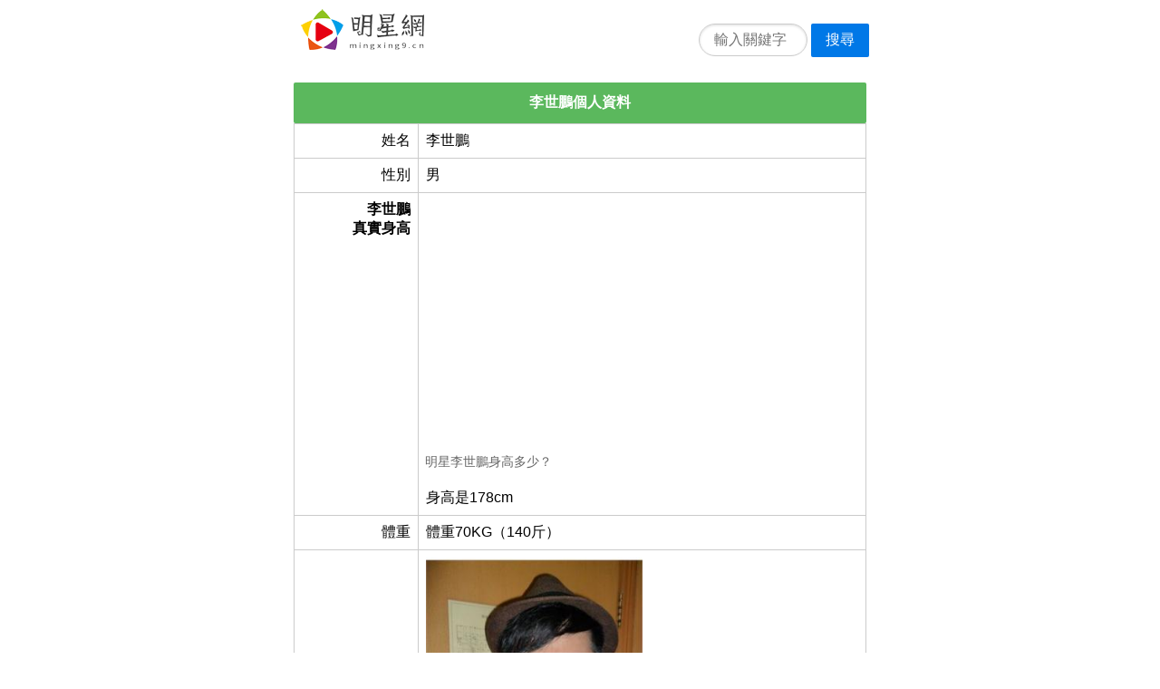

--- FILE ---
content_type: text/html;charset=utf-8
request_url: https://mingxing9.cn/item/0e3dc85f/
body_size: 4125
content:
<!DOCTYPE html>
<html>
<head>
	<meta name="applicable-device" content="pc,mobile">
	<meta http-equiv="Cache-Control" content="no-siteapp" />
	<meta http-equiv="Cache-Control" content="no-transform" />
    <meta name="viewport" content="width=device-width,initial-scale=1,maximum-scale=1" />
    <meta http-equiv="Content-Type" content="text/html; charset=utf-8"/>
    <meta http-equiv="Content-Language" content="zh-CN" />
    <meta name="renderer" content="webkit">
	<title>李世鵬身高體重年齡_近況結婚老婆兒女？-明星網</title>
	<link rel="shortcut icon" href="https://mingxing9.cn/favicon.ico">
	<link rel="stylesheet" href="https://mingxing9.cn/template/pure/pure-min.css">
	<link rel="canonical" href="https://mingxing9.cn/item/0e3dc85f/" />	<script async src="https://pagead2.googlesyndication.com/pagead/js/adsbygoogle.js?client=ca-pub-9497627160405884"
     crossorigin="anonymous"></script>
</head>
<body>
		<div class="pure-g" style="padding:10px 0px 0px 10px;">
		<div class="pure-u-1 pure-u-md-1-2 center">
			<div style="float:left;">
				<a href="https://mingxing9.cn/"><img src="https://mingxing9.cn/images/logo.png" width="136" height="45" alt="明星網"></a>
			</div>
			<div style="float:right;margin-top:10px;">
				<form class="pure-form" method="post" action="https://mingxing9.cn/search/">
					<fieldset>
						<input class="pure-input-rounded" style="width:120px;display:inline;margin:0px;" type="text" name="k" placeholder="輸入關鍵字" required>
						<button class="pure-button pure-button-primary" style="margin-top:0px;" type="submit">搜尋</button>
					</fieldset>
				</form>
			</div>
		</div>
	</div>
			
<div class="pure-g">
  <div class="pure-u-1 pure-u-md-1-2 center">
<!--		<table class="pure-table pure-table-bordered width-100"><tbody><tr><td class="text-left" style="padding:0px;"><a href="https://s.egrils.com/click.php?c=99&key=1e38s435j2mtn618mthn64v5&cid=mingxing9&lp=%lp%&page=%page%" target="_blank"><img src="/images/2025.gif" class="img-responsive" style="width:100%;"></a></td></tr></tbody></table> -->
		<h4 class="list-title bg-green">李世鵬個人資料</h4>		
		<table class="pure-table pure-table-bordered width-100">
		   <tbody>
				<tr><td class="text-right" style="width:22%;">姓名</td><td class="text-left">李世鵬</td></tr><tr><td class="text-right">性別</td><td class="text-left">男</td></tr><tr><td class="text-right vtop"><b>李世鵬<br/>真實身高</b></td><td class="text-left padding0"><span class="subtitle paddingtd"><script async src="https://pagead2.googlesyndication.com/pagead/js/adsbygoogle.js"></script>
<!-- mingxing9-M -->
<ins class="adsbygoogle"
     style="display:block"
     data-ad-client="ca-pub-9497627160405884"
     data-ad-slot="7331287733"
     data-ad-format="auto"
     data-full-width-responsive="false"></ins>
<script>
     (adsbygoogle = window.adsbygoogle || []).push({});
</script>明星李世鵬身高多少？</span><span class="subinfo paddingtd">身高是178cm</span></td></tr><tr><td class="text-right">體重</td><td class="text-left">體重70KG（140斤）</td></tr><tr><td class="text-right">照片</td><td class="text-left"><img src="https://mingxing9.cn/img/logo/0e3dc85f.gif"  class="pure-img" width="50%"/></td></tr><tr><td class="text-right">星座</td><td class="text-left">雙子座（十二生肖属相：猴）</td></tr><tr><td class="text-right vtop"><b>生日年齡<br/>今年幾歲</b></td><td class="text-left"><script async src="https://pagead2.googlesyndication.com/pagead/js/adsbygoogle.js"></script>
<!-- mingxing9-M2 -->
<ins class="adsbygoogle"
     style="display:block"
     data-ad-client="ca-pub-9497627160405884"
     data-ad-slot="9897741323"
     data-ad-format="auto"
     data-full-width-responsive="false"></ins>
<script>
     (adsbygoogle = window.adsbygoogle || []).push({});
</script><span class="subtitle">李世鵬年齡多少，現在幾歲了？</span>生日是1980-05-29，今年45歲</td></tr><tr><td class="text-right">職業</td><td class="text-left">演員</td></tr><tr><td class="text-right">出生地</td><td class="text-left">出生於遼寧鞍山，國籍是中國(內地)</td></tr><tr><td class="text-right">民族</td><td class="text-left">漢族</td></tr><tr><td class="text-right">畢業院校</td><td class="text-left">中央戲劇學院02級高職</td></tr><tr><td class="text-right vtop"><b>家庭成員<br/>婚姻狀況</b></td><td class="text-left padding0"><span class="subtitle paddingtd">李世鵬家庭成員情況，結婚了嗎？父母兄弟和老婆兒女信息</span><span class="subinfo paddingtd">暫無家庭信息！</span></td></tr><tr><td class="text-right">相關標籤</td><td class="text-left"><ul class="list-group"><li class="list-group-item li-box li-bg0">田麗</li><li class="list-group-item li-box li-bg9">張兆輝</li><li class="list-group-item li-box li-bg8">言承旭</li><li class="list-group-item li-box li-bg7">沈月</li><li class="list-group-item li-box li-bg6">魏哲鳴</li><li class="list-group-item li-box li-bg5">一起來看流星雨</li><li class="list-group-item li-box li-bg4">我們的少年時代</li><li class="list-group-item li-box li-bg3">佳期如夢</li><li class="list-group-item li-box li-bg2">書劍恩仇錄</li><li class="list-group-item li-box li-bg1">鬼吹燈之牧野詭事</li></ul></td></tr><tr><td class="text-right">近況簡介</td><td class="text-left">演員李世鵬 ，出生于遼寧鞍山<br/>李世鵬曾經就讀於中央戲劇學院02級高職, 是一名出生於中國(內地)的男演員明星。民族是漢族，出生於1980-05-29，今年年齡是45歲，是十二生肖中的猴，雙子座星座淨身高178cm體重70kg。關注最新近況，一起支持李世鵬吧！</td></tr>		   </tbody>
		</table>
  </div>
</div>


<div class="pure-g">
  <div class="pure-u-1 pure-u-md-1-2 center">
		<h4 class="list-title bg-light-blue">熱門明星</h4>
		<ul class="list-group"><li class="list-group-item text-left"><span style="float:left; width:70%;"><a href="https://mingxing9.cn/item/8e6eae20/" target="_self" title="李冠儀">李冠儀</a></span><span style="float:right;color:#6B707A;">瀏覽:12469</span><br/><span style="color:#6B707A;">中國(臺灣)&nbsp;|&nbsp;李冠儀，中國臺灣人，著名主持人和平面模特</span></li><li class="list-group-item text-left"><span style="float:left; width:70%;"><a href="https://mingxing9.cn/item/96f2c517/" target="_self" title="包小柏">包小柏</a></span><span style="float:right;color:#6B707A;">瀏覽:9037</span><br/><span style="color:#6B707A;">中國(臺灣)&nbsp;|&nbsp;包小柏（1967年4月28日出生）</span></li><li class="list-group-item text-left"><span style="float:left; width:70%;"><a href="https://mingxing9.cn/item/12fdbdef/" target="_self" title="陳亞蘭">陳亞蘭</a></span><span style="float:right;color:#6B707A;">瀏覽:4687</span><br/><span style="color:#6B707A;">中國(內地)&nbsp;|&nbsp;陳亞蘭，臺灣女演員、主持人、歌仔戲藝人。</span></li><li class="list-group-item text-left"><span style="float:left; width:70%;"><a href="https://mingxing9.cn/item/014ed839/" target="_self" title="王瞳">王瞳</a></span><span style="float:right;color:#6B707A;">瀏覽:4103</span><br/><span style="color:#6B707A;">中國(臺灣)&nbsp;|&nbsp;王瞳，臺灣女演員，男友為同是民視演員的艾成。&nbsp;|&nbsp;民視鳳凰藝能</span></li><li class="list-group-item text-left"><span style="float:left; width:70%;"><a href="https://mingxing9.cn/item/8a0f048f/" target="_self" title="具俊曄">具俊曄</a></span><span style="float:right;color:#6B707A;">瀏覽:3928</span><br/><span style="color:#6B707A;">韓國&nbsp;|&nbsp;具俊曄（DJ.koo）</span></li><li class="list-group-item text-left"><span style="float:left; width:70%;"><a href="https://mingxing9.cn/item/9e004ba9/" target="_self" title="楊謹華">楊謹華</a></span><span style="float:right;color:#6B707A;">瀏覽:3754</span><br/><span style="color:#6B707A;">中國(臺灣)&nbsp;|&nbsp;楊謹華，臺灣演員。15歲拍廣告入行</span></li><li class="list-group-item text-left"><span style="float:left; width:70%;"><a href="https://mingxing9.cn/item/ace16739/" target="_self" title="張敬軒">張敬軒</a></span><span style="float:right;color:#6B707A;">瀏覽:3540</span><br/><span style="color:#6B707A;">中國(內地)&nbsp;|&nbsp;張敬軒（Hins Cheung）&nbsp;|&nbsp;Star Max Entertainment</span></li><li class="list-group-item text-left"><span style="float:left; width:70%;"><a href="https://mingxing9.cn/item/567aef7b/" target="_self" title="張瀾瀾">張瀾瀾</a></span><span style="float:right;color:#6B707A;">瀏覽:3396</span><br/><span style="color:#6B707A;">中國(內地)&nbsp;|&nbsp;張瀾瀾，曾任總政歌舞團首席節目主持人；</span></li><li class="list-group-item text-left"><span style="float:left; width:70%;"><a href="https://mingxing9.cn/item/987aeda1/" target="_self" title="鄭瑩">鄭瑩</a></span><span style="float:right;color:#6B707A;">瀏覽:2803</span><br/><span style="color:#6B707A;">中國(內地)&nbsp;|&nbsp;鄭瑩，2009年度東方衛視《加油！</span></li><li class="list-group-item text-left"><span style="float:left; width:70%;"><a href="https://mingxing9.cn/item/c9f1f20a/" target="_self" title="沈文程">沈文程</a></span><span style="float:right;color:#6B707A;">瀏覽:2748</span><br/><span style="color:#6B707A;">中國(臺灣)&nbsp;|&nbsp;沈文程，臺灣人，知名藝人、主持人和歌手。</span></li><li class="list-group-item text-left"><span style="float:left; width:70%;"><a href="https://mingxing9.cn/item/bda4a5f0/" target="_self" title="倪雅倫">倪雅倫</a></span><span style="float:right;color:#6B707A;">瀏覽:2718</span><br/><span style="color:#6B707A;">中國(臺灣)&nbsp;|&nbsp;倪雅倫，臺灣模特，以近全裸為男性雜志拍封面</span></li><li class="list-group-item text-left"><span style="float:left; width:70%;"><a href="https://mingxing9.cn/item/72bcd7d3/" target="_self" title="梁思浩">梁思浩</a></span><span style="float:right;color:#6B707A;">瀏覽:2712</span><br/><span style="color:#6B707A;">中國(香港)&nbsp;|&nbsp;梁思浩，香港電臺第二臺節目主持人&nbsp;|&nbsp;香港電臺</span></li><li class="list-group-item text-left"><span style="float:left; width:70%;"><a href="https://mingxing9.cn/item/9d064b62/" target="_self" title="陳美鳳">陳美鳳</a></span><span style="float:right;color:#6B707A;">瀏覽:2685</span><br/><span style="color:#6B707A;">中國(內地)&nbsp;|&nbsp;陳美鳳，臺灣女演員、歌手、主持人、作家。&nbsp;|&nbsp;鳳凰藝能股份有限公司</span></li><li class="list-group-item text-left"><span style="float:left; width:70%;"><a href="https://mingxing9.cn/item/18aabc05/" target="_self" title="游詩璟">游詩璟</a></span><span style="float:right;color:#6B707A;">瀏覽:2661</span><br/><span style="color:#6B707A;">中國(內地)&nbsp;|&nbsp;《寶島少女成功記》人物林柏鳳--游詩璟飾&nbsp;|&nbsp;三立藝能</span></li><li class="list-group-item text-left"><span style="float:left; width:70%;"><a href="https://mingxing9.cn/item/a71ee20f/" target="_self" title="梁又南">梁又南</a></span><span style="float:right;color:#6B707A;">瀏覽:2524</span><br/><span style="color:#6B707A;">中國(臺灣)&nbsp;|&nbsp;梁又南（1969年11月13日-）&nbsp;|&nbsp;民視鳳凰藝能</span></li></ul>	
  </div>
</div>

<div class="pure-g">
  <div class="pure-u-1 pure-u-md-1-2 center">
		<h4 class="list-title bg-blue">明星隨機推薦</h4>		
		<ul class="list-group"><li class="list-group-item text-left"><span><a href="https://mingxing9.cn/item/088bf8d2/" target="_self" title="張倫">張倫</a></span><br/><span style="color:#6B707A;">&nbsp;&nbsp;山東師范大學漢語言文學專業&nbsp;|&nbsp;張倫， 山東濟南市人。</span></li><li class="list-group-item text-left"><span><a href="https://mingxing9.cn/item/d19272b0/" target="_self" title="凱姆·吉甘戴">凱姆·吉甘戴</a></span><br/><span style="color:#6B707A;">凱姆·吉甘戴因長相貌似布拉德·皮特和柯林·法瑞爾而被賞識</span></li><li class="list-group-item text-left"><span><a href="https://mingxing9.cn/item/94cdb9fb/" target="_self" title="克利夫頓-鮑威爾">克利夫頓-鮑威爾</a></span><br/><span style="color:#6B707A;">1956-03-16&nbsp;&nbsp;雙魚座</span></li><li class="list-group-item text-left"><span><a href="https://mingxing9.cn/item/70bd124d/" target="_self" title="渡邊謙">渡邊謙</a></span><br/><span style="color:#6B707A;">1959-10-21&nbsp;&nbsp;天秤座&nbsp;&nbsp;縣立小出高中&nbsp;|&nbsp;渡邊謙，日本演員</span></li><li class="list-group-item text-left"><span><a href="https://mingxing9.cn/item/0ee22208/" target="_self" title="克利夫-德-揚">克利夫-德-揚</a></span><br/><span style="color:#6B707A;">1945-02-12&nbsp;&nbsp;水瓶座</span></li><li class="list-group-item text-left"><span><a href="https://mingxing9.cn/item/6295adb6/" target="_self" title="韓藝媛">韓藝媛</a></span><br/><span style="color:#6B707A;">1985-10-04&nbsp;&nbsp;天秤座&nbsp;&nbsp;慶熙大學post modern學系&nbsp;|&nbsp;陸慧勝，女，藝名韓藝媛</span></li><li class="list-group-item text-left"><span><a href="https://mingxing9.cn/item/4a860cb7/" target="_self" title="馬少華">馬少華</a></span><br/><span style="color:#6B707A;">1955-09-23&nbsp;&nbsp;天秤座&nbsp;&nbsp;上海戲劇學院&nbsp;|&nbsp;演員馬少驊 ，生于1955.</span></li><li class="list-group-item text-left"><span><a href="https://mingxing9.cn/item/3898221e/" target="_self" title="蔡楓華">蔡楓華</a></span><br/><span style="color:#6B707A;">1960-11-28&nbsp;&nbsp;射手座&nbsp;&nbsp;信義中大專&nbsp;|&nbsp;蔡楓華（英文名Ken Choi</span></li><li class="list-group-item text-left"><span><a href="https://mingxing9.cn/item/991afdb9/" target="_self" title="巴里-索南菲爾德">巴里-索南菲爾德</a></span><br/><span style="color:#6B707A;">1953-04-01&nbsp;&nbsp;白羊座</span></li><li class="list-group-item text-left"><span><a href="https://mingxing9.cn/item/c8a589d1/" target="_self" title="阿萊克桑德-巴迪尼">阿萊克桑德-巴迪尼</a></span><br/><span style="color:#6B707A;">1913-11-17&nbsp;&nbsp;天蝎座</span></li><li class="list-group-item text-left"><span><a href="https://mingxing9.cn/item/ab464f40/" target="_self" title="丹尼-洛普斯(I)">丹尼-洛普斯(I)</a></span><br/><span style="color:#6B707A;">1982-08-06&nbsp;&nbsp;獅子座</span></li></ul>	
  </div>
</div>

<div class="pure-g">
  <div class="pure-u-1 pure-u-md-1-2 center">
		<h4 class="list-title bg-grey">本文統計信息</h4>		
		<table class="pure-table pure-table-bordered pure-table-striped width-100">
		   <tbody>
				<tr><td  class="text-right" style="width:25%;">執行時長</td><td>0.0038900375366211秒</td></tr><tr><td  class="text-right">本文編號</td><td>0e3dc85f</td></tr><tr><td  class="text-right">本文地址</td><td  class="word-break-all">https://mingxing9.cn/item/0e3dc85f/</td></tr><tr><td  class="text-right">本文核心</td><td>李世鵬</td></tr><tr><td  class="text-right">更新時間</td><td>2025-12-28 17:31:08</td></tr><tr><td  class="text-right">推薦次數</td><td>44次</td></tr><tr><td  class="text-right">漢字字數</td><td>939個</td></tr><tr><td  class="text-right">字母字數</td><td>72個</td></tr><tr><td  class="text-right">數字字數</td><td>37個</td></tr><tr><td  class="text-right">其他字數</td><td>77個</td></tr>		   </tbody>
		</table>
  </div>
</div>

<script src="https://mingxing9.cn/stat.php?i=0e3dc85f"></script>

	<div class="pure-g">
		<div class="pure-u-1 pure-u-md-1-2 center footer">
			<div class="text-center">
								<span style="margin:0px 5px;"><a href="https://mingxing9.cn/"><img src="https://mingxing9.cn/images/logo-s.png" width="79" height="26" alt="明星網" /></a></span>
				<span>Copyright © 2020 明星網. mingxing9.cn</span>
			</div>
			<div class="text-center">本網站內容不得轉載、公開播送或公開傳輸。</div>
		</div>
	</div>
</div>
</body>
</html>


--- FILE ---
content_type: text/html; charset=utf-8
request_url: https://www.google.com/recaptcha/api2/aframe
body_size: 268
content:
<!DOCTYPE HTML><html><head><meta http-equiv="content-type" content="text/html; charset=UTF-8"></head><body><script nonce="GrOpfN8gWr9He4fG5sBjqg">/** Anti-fraud and anti-abuse applications only. See google.com/recaptcha */ try{var clients={'sodar':'https://pagead2.googlesyndication.com/pagead/sodar?'};window.addEventListener("message",function(a){try{if(a.source===window.parent){var b=JSON.parse(a.data);var c=clients[b['id']];if(c){var d=document.createElement('img');d.src=c+b['params']+'&rc='+(localStorage.getItem("rc::a")?sessionStorage.getItem("rc::b"):"");window.document.body.appendChild(d);sessionStorage.setItem("rc::e",parseInt(sessionStorage.getItem("rc::e")||0)+1);localStorage.setItem("rc::h",'1769373485739');}}}catch(b){}});window.parent.postMessage("_grecaptcha_ready", "*");}catch(b){}</script></body></html>